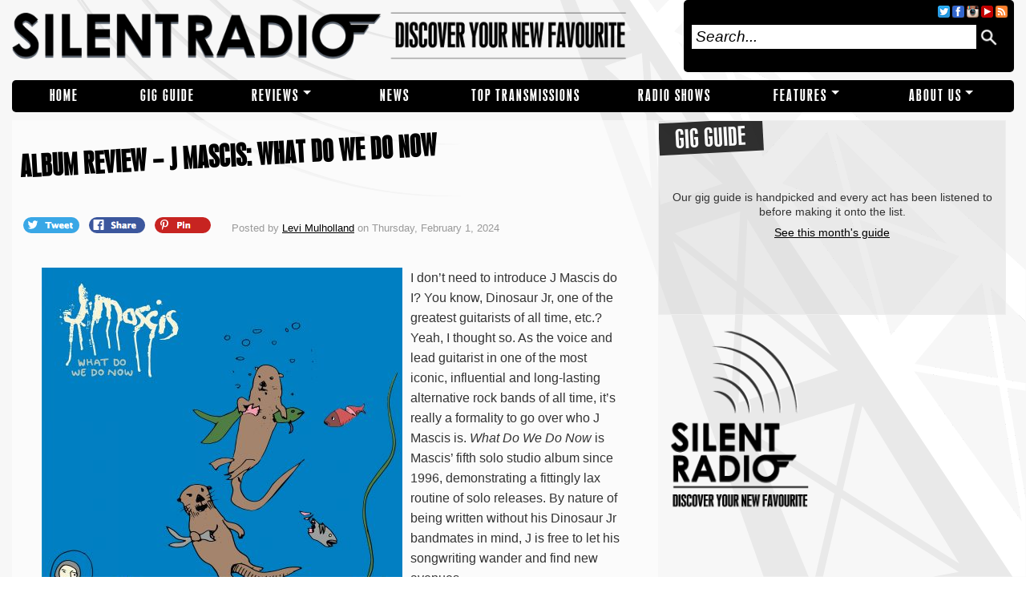

--- FILE ---
content_type: text/html; charset=UTF-8
request_url: https://www.silentradio.co.uk/02/01/album-review-j-mascis-what-do-we-do-now/
body_size: 9275
content:
<!DOCTYPE html PUBLIC "-//W3C//DTD XHTML 1.0 Transitional//EN" "http://www.w3.org/TR/xhtml1/DTD/xhtml1-transitional.dtd"><html xmlns="http://www.w3.org/1999/xhtml" lang="en-US"><head profile="http://gmpg.org/xfn/11"><link rel='dns-prefetch' href='//cdnjs.cloudflare.com' /><link rel='dns-prefetch' href='//s.w.org' /><link rel="alternate" type="application/rss+xml" title="Silent Radio &raquo; Feed" href="https://www.silentradio.co.uk/feed/" /><link rel="alternate" type="application/rss+xml" title="Silent Radio &raquo; Comments Feed" href="https://www.silentradio.co.uk/comments/feed/" /><link rel="alternate" type="application/rss+xml" title="Silent Radio &raquo; ALBUM REVIEW &#8211; J MASCIS: WHAT DO WE DO NOW Comments Feed" href="https://www.silentradio.co.uk/02/01/album-review-j-mascis-what-do-we-do-now/feed/" /> <script type="text/javascript">/*<![CDATA[*/window._wpemojiSettings={"baseUrl":"https:\/\/s.w.org\/images\/core\/emoji\/2.3\/72x72\/","ext":".png","svgUrl":"https:\/\/s.w.org\/images\/core\/emoji\/2.3\/svg\/","svgExt":".svg","source":{"concatemoji":"https:\/\/www.silentradio.co.uk\/wp-includes\/js\/wp-emoji-release.min.js?ver=4.8"}};!function(a,b,c){function d(a){var b,c,d,e,f=String.fromCharCode;if(!k||!k.fillText)return!1;switch(k.clearRect(0,0,j.width,j.height),k.textBaseline="top",k.font="600 32px Arial",a){case"flag":return k.fillText(f(55356,56826,55356,56819),0,0),b=j.toDataURL(),k.clearRect(0,0,j.width,j.height),k.fillText(f(55356,56826,8203,55356,56819),0,0),c=j.toDataURL(),b===c&&(k.clearRect(0,0,j.width,j.height),k.fillText(f(55356,57332,56128,56423,56128,56418,56128,56421,56128,56430,56128,56423,56128,56447),0,0),b=j.toDataURL(),k.clearRect(0,0,j.width,j.height),k.fillText(f(55356,57332,8203,56128,56423,8203,56128,56418,8203,56128,56421,8203,56128,56430,8203,56128,56423,8203,56128,56447),0,0),c=j.toDataURL(),b!==c);case"emoji4":return k.fillText(f(55358,56794,8205,9794,65039),0,0),d=j.toDataURL(),k.clearRect(0,0,j.width,j.height),k.fillText(f(55358,56794,8203,9794,65039),0,0),e=j.toDataURL(),d!==e}return!1}function e(a){var c=b.createElement("script");c.src=a,c.defer=c.type="text/javascript",b.getElementsByTagName("head")[0].appendChild(c)}var f,g,h,i,j=b.createElement("canvas"),k=j.getContext&&j.getContext("2d");for(i=Array("flag","emoji4"),c.supports={everything:!0,everythingExceptFlag:!0},h=0;h<i.length;h++)c.supports[i[h]]=d(i[h]),c.supports.everything=c.supports.everything&&c.supports[i[h]],"flag"!==i[h]&&(c.supports.everythingExceptFlag=c.supports.everythingExceptFlag&&c.supports[i[h]]);c.supports.everythingExceptFlag=c.supports.everythingExceptFlag&&!c.supports.flag,c.DOMReady=!1,c.readyCallback=function(){c.DOMReady=!0},c.supports.everything||(g=function(){c.readyCallback()},b.addEventListener?(b.addEventListener("DOMContentLoaded",g,!1),a.addEventListener("load",g,!1)):(a.attachEvent("onload",g),b.attachEvent("onreadystatechange",function(){"complete"===b.readyState&&c.readyCallback()})),f=c.source||{},f.concatemoji?e(f.concatemoji):f.wpemoji&&f.twemoji&&(e(f.twemoji),e(f.wpemoji)))}(window,document,window._wpemojiSettings);/*]]>*/</script> <style type="text/css">img.wp-smiley,img.emoji{display:inline !important;border:none !important;box-shadow:none !important;height:1em !important;width:1em !important;margin:0 .07em !important;vertical-align:-0.1em !important;background:none !important;padding:0 !important}</style><link rel='stylesheet' id='theme-style-css'  href='https://www.silentradio.co.uk/wp-content/themes/silent-radio-web-theme/style.css?ver=5' type='text/css' media='all' /> <script type='text/javascript' defer="defer" src='https://www.silentradio.co.uk/wp-content/themes/silent-radio-web-theme/js/min/jquery-1.11.1.min.js?ver=1.11.1'></script> <script type='text/javascript' defer="defer" src='https://www.silentradio.co.uk/wp-content/themes/silent-radio-web-theme/js/min/sr.min.hiu2130.js?ver=4.8'></script> <script type='text/javascript' defer="defer" src='//cdnjs.cloudflare.com/ajax/libs/jquery-scrollTo/1.4.14/jquery.scrollTo.min.js?ver=4.8'></script> <link rel='https://api.w.org/' href='https://www.silentradio.co.uk/wp-json/' /><link rel="EditURI" type="application/rsd+xml" title="RSD" href="https://www.silentradio.co.uk/xmlrpc.php?rsd" /><link rel="wlwmanifest" type="application/wlwmanifest+xml" href="https://www.silentradio.co.uk/wp-includes/wlwmanifest.xml" /><link rel='prev' title='FEBRUARY 2024' href='https://www.silentradio.co.uk/01/31/february-2024/' /><link rel='next' title='ALBUM REVIEW &#8211; TY SEGALL: THREE BELLS' href='https://www.silentradio.co.uk/02/01/album-review-ty-segall-three-bells/' /><meta name="generator" content="WordPress 4.8" /><link rel="canonical" href="https://www.silentradio.co.uk/02/01/album-review-j-mascis-what-do-we-do-now/" /><link rel='shortlink' href='https://www.silentradio.co.uk/?p=45254' /><link rel="alternate" type="application/json+oembed" href="https://www.silentradio.co.uk/wp-json/oembed/1.0/embed?url=https%3A%2F%2Fwww.silentradio.co.uk%2F02%2F01%2Falbum-review-j-mascis-what-do-we-do-now%2F" /><link rel="alternate" type="text/xml+oembed" href="https://www.silentradio.co.uk/wp-json/oembed/1.0/embed?url=https%3A%2F%2Fwww.silentradio.co.uk%2F02%2F01%2Falbum-review-j-mascis-what-do-we-do-now%2F&#038;format=xml" /> <script type='text/javascript'>var _wpaudio={url:'https://www.silentradio.co.uk/wp-content/plugins/wpaudio-mp3-player',enc:{},convert_mp3_links:false,style:{text_font:'Sans-serif',text_size:'18px',text_weight:'normal',text_letter_spacing:'normal',text_color:'inherit',link_color:'#24f',link_hover_color:'#02f',bar_base_bg:'#eee',bar_load_bg:'#ccc',bar_position_bg:'#46f',sub_color:'#aaa'}};</script> <link rel="amphtml" href="https://www.silentradio.co.uk/02/01/album-review-j-mascis-what-do-we-do-now/?amp"><meta http-equiv="Content-Type" content="text/html; charset=UTF-8" /><meta name="distribution" content="global" /><meta name="robots" content="follow, all" /><meta name="language" content="en" /><meta name="verify-v1" content="7XvBEj6Tw9dyXjHST/9sgRGxGymxFdHIZsM6Ob/xo5E=" /><meta name="google-site-verification" content="RQ5ndB-L_W4qKgjKPnnHhx9dcQENtsKl4I1NF9VcJGE" /><meta name="viewport" content="width=device-width, initial-scale=1, maximum-scale=1"><meta property="og:site_name" content="Silent Radio" /><meta property="fb:app_id" content="1673042602941109" /><meta name="twitter:site" content="@silent_radio"><meta property="article:publisher" content="https://www.facebook.com/silentradioUK" /><meta name="twitter:card" content="summary_large_image"><meta name="twitter:title" content="ALBUM REVIEW &#8211; J MASCIS: WHAT DO WE DO NOW"><meta name="twitter:description" content="I don’t need to introduce J Mascis do I? You know, Dinosaur Jr, one of the greatest guitarists of all time, etc.? Yeah, I thought so. As the voice and lead guitarist in one of the most iconic, influential and long-lasting alternative rock bands of all time, it’s really a formality to go over who [&hellip;]"><meta name="twitter:image" content="https://www.silentradio.co.uk/wp-content/uploads/2024/02/JMascis-540x540.jpg"><meta property="og:title" content="ALBUM REVIEW &#8211; J MASCIS: WHAT DO WE DO NOW" /><meta property="og:url" content="https://www.silentradio.co.uk/02/01/album-review-j-mascis-what-do-we-do-now/" /><meta property="og:description" content="I don’t need to introduce J Mascis do I? You know, Dinosaur Jr, one of the greatest guitarists of all time, etc.? Yeah, I thought so. As the voice and lead guitarist in one of the most iconic, influential and long-lasting alternative rock bands of all time, it’s really a formality to go over who [&hellip;]" /><meta property="og:image" content="https://www.silentradio.co.uk/wp-content/uploads/2024/02/JMascis.jpg"><meta property="og:type" content="article" /> <script type="application/ld+json">/*<![CDATA[*/{"@context":"https://schema.org","@type":"NewsArticle","mainEntityOfPage":{"@type":"WebPage","@id":"https://google.com/article"},"headline":"ALBUM REVIEW - J MASCIS: WHAT DO WE DO NOW","image":{"@type":"ImageObject","url":"https://www.silentradio.co.uk/wp-content/uploads/2024/02/JMascis.jpg"},"datePublished":"2024-02-01 17:28:56","dateModified":"2024-02-01 17:29:50","author":{"@type":"Organization","name":"Silent Radio"},"publisher":{"@type":"Organization","name":"Silent Radio","logo":{"@type":"ImageObject","url":"https://www.silentradio.co.uk/sr-logo.png"}},"description":"I don’t need to introduce J Mascis do I? You know, Dinosaur Jr, one of the greatest guitarists of all time, etc.? Yeah, I thought so. As the voice and lead guitarist in one of the most iconic, influential and long-lasting alternative rock bands of all time, it’s really a formality to go over who [&hellip;]"}/*]]>*/</script> <title>  ALBUM REVIEW &#8211; J MASCIS: WHAT DO WE DO NOW : Silent Radio</title><link rel="apple-touch-icon" sizes="57x57" href="/apple-icon-57x57.png"><link rel="apple-touch-icon" sizes="60x60" href="/apple-icon-60x60.png"><link rel="apple-touch-icon" sizes="72x72" href="/apple-icon-72x72.png"><link rel="apple-touch-icon" sizes="76x76" href="/apple-icon-76x76.png"><link rel="apple-touch-icon" sizes="114x114" href="/apple-icon-114x114.png"><link rel="apple-touch-icon" sizes="120x120" href="/apple-icon-120x120.png"><link rel="apple-touch-icon" sizes="144x144" href="/apple-icon-144x144.png"><link rel="apple-touch-icon" sizes="152x152" href="/apple-icon-152x152.png"><link rel="apple-touch-icon" sizes="180x180" href="/apple-icon-180x180.png"><link rel="icon" type="image/png" sizes="192x192"  href="/android-icon-192x192.png"><link rel="icon" type="image/png" sizes="32x32" href="/favicon-32x32.png"><link rel="icon" type="image/png" sizes="96x96" href="/favicon-96x96.png"><link rel="icon" type="image/png" sizes="16x16" href="/favicon-16x16.png"><link rel="manifest" href="/manifest.json"><meta name="msapplication-TileColor" content="#ffffff"><meta name="msapplication-TileImage" content="/ms-icon-144x144.png"><meta name="theme-color" content="#ffffff"><link rel="alternate" type="application/rss+xml" title="Silent Radio RSS Feed" href="https://www.silentradio.co.uk/feed/" /><link rel="alternate" type="application/atom+xml" title="Silent Radio Atom Feed" href="https://www.silentradio.co.uk/feed/atom/" /><link rel="pingback" href="https://www.silentradio.co.uk/xmlrpc.php" /> <script>(function(i,s,o,g,r,a,m){i['GoogleAnalyticsObject']=r;i[r]=i[r]||function(){(i[r].q=i[r].q||[]).push(arguments)},i[r].l=1*new Date();a=s.createElement(o),m=s.getElementsByTagName(o)[0];a.async=1;a.src=g;m.parentNode.insertBefore(a,m)})(window,document,'script','//www.google-analytics.com/analytics.js','ga');ga('create','UA-19678081-3',{'siteSpeedSampleRate':20});ga('send','pageview');</script> </head><body class="post-template-default single single-post postid-45254 single-format-standard"><div id="fb-root"></div><div id="leftBG"><div id="rightBG"><style>.menu li.menu-item-826{width:9.6875%}.menu li.menu-item-4328{width:11.09375%}.menu li.menu-item-829{width:12.5%}.menu li.menu-item-33343{width:9.6875%}.menu li.menu-item-41729{width:16.71875%}.menu li.menu-item-21317{width:13.203125%}.menu li.menu-item-827{width:13.90625%}.menu li.menu-item-838{width:13.203125%}</style><div class="menu-main-menu-container"><ul id="menu-main-menu" class="side-navigation"><li id="menu-item-826" class="menu-item menu-item-type-custom menu-item-object-custom menu-item-home menu-item-826"><a href="https://www.silentradio.co.uk">Home</a></li><li id="menu-item-4328" class="menu-item menu-item-type-taxonomy menu-item-object-category menu-item-4328"><a href="https://www.silentradio.co.uk/category/gig-guide/">Gig Guide</a></li><li id="menu-item-829" class="menu-item menu-item-type-taxonomy menu-item-object-category current-post-ancestor current-menu-parent current-post-parent menu-item-has-children menu-item-829"><a href="https://www.silentradio.co.uk/category/reviews/">REVIEWS</a><ul class="sub-menu"><li id="menu-item-830" class="menu-item menu-item-type-taxonomy menu-item-object-category menu-item-830"><a href="https://www.silentradio.co.uk/category/reviews/live-reviews/">Live</a></li><li id="menu-item-1693" class="menu-item menu-item-type-taxonomy menu-item-object-category menu-item-1693"><a href="https://www.silentradio.co.uk/category/reviews/ep-reviews/">EPs</a></li><li id="menu-item-832" class="menu-item menu-item-type-taxonomy menu-item-object-category current-post-ancestor current-menu-parent current-post-parent menu-item-832"><a href="https://www.silentradio.co.uk/category/reviews/album-reviews/">Albums</a></li><li id="menu-item-831" class="menu-item menu-item-type-taxonomy menu-item-object-category menu-item-831"><a href="https://www.silentradio.co.uk/category/reviews/single-reviews/">Singles</a></li></ul></li><li id="menu-item-33343" class="menu-item menu-item-type-taxonomy menu-item-object-category menu-item-33343"><a href="https://www.silentradio.co.uk/category/news/">NEWS</a></li><li id="menu-item-41729" class="menu-item menu-item-type-post_type menu-item-object-page menu-item-41729"><a href="https://www.silentradio.co.uk/top-transmissions/">TOP TRANSMISSIONS</a></li><li id="menu-item-21317" class="menu-item menu-item-type-post_type menu-item-object-page menu-item-21317"><a href="https://www.silentradio.co.uk/radio-show/">RADIO SHOWS</a></li><li id="menu-item-827" class="menu-item menu-item-type-taxonomy menu-item-object-category menu-item-has-children menu-item-827"><a href="https://www.silentradio.co.uk/category/featured/">Features</a><ul class="sub-menu"><li id="menu-item-835" class="menu-item menu-item-type-taxonomy menu-item-object-category menu-item-835"><a href="https://www.silentradio.co.uk/category/features/interviews/">Interviews</a></li><li id="menu-item-833" class="menu-item menu-item-type-taxonomy menu-item-object-category menu-item-833"><a href="https://www.silentradio.co.uk/category/features/who-are-ya/">Who Are Ya?</a></li><li id="menu-item-42073" class="menu-item menu-item-type-taxonomy menu-item-object-category menu-item-42073"><a href="https://www.silentradio.co.uk/category/features/rig-stars/">Rig Stars</a></li><li id="menu-item-31995" class="menu-item menu-item-type-post_type menu-item-object-page menu-item-31995"><a href="https://www.silentradio.co.uk/silent-sessions/">Silent Sessions</a></li><li id="menu-item-24760" class="menu-item menu-item-type-taxonomy menu-item-object-category menu-item-24760"><a href="https://www.silentradio.co.uk/category/features/versions/">Versions</a></li><li id="menu-item-20170" class="menu-item menu-item-type-taxonomy menu-item-object-category menu-item-20170"><a href="https://www.silentradio.co.uk/category/features/the-wave/">The Wave</a></li><li id="menu-item-834" class="menu-item menu-item-type-taxonomy menu-item-object-category menu-item-834"><a href="https://www.silentradio.co.uk/category/features/competitions/">Competitions</a></li><li id="menu-item-26368" class="menu-item menu-item-type-post_type menu-item-object-page menu-item-26368"><a href="https://www.silentradio.co.uk/diy-narratives/">DIY Narratives</a></li></ul></li><li id="menu-item-838" class="menu-item menu-item-type-post_type menu-item-object-page menu-item-has-children menu-item-838"><a href="https://www.silentradio.co.uk/about/">About Us</a><ul class="sub-menu"><li id="menu-item-37117" class="menu-item menu-item-type-custom menu-item-object-custom menu-item-37117"><a href="https://www.silentradio.co.uk/?page_id=2">Our Manifesto</a></li><li id="menu-item-37118" class="menu-item menu-item-type-custom menu-item-object-custom menu-item-37118"><a href="https://www.silentradio.co.uk/about/contributors/">Contributors</a></li><li id="menu-item-37119" class="menu-item menu-item-type-custom menu-item-object-custom menu-item-37119"><a href="https://www.silentradio.co.uk/about/contact-music-submissions/">Contact / Music Submissions</a></li><li id="menu-item-37120" class="menu-item menu-item-type-custom menu-item-object-custom menu-item-37120"><a href="https://www.silentradio.co.uk/about/get-involved/">Get Involved</a></li><li id="menu-item-32321" class="menu-item menu-item-type-post_type menu-item-object-page menu-item-32321"><a href="https://www.silentradio.co.uk/email-club/">Email Club</a></li></ul></li></ul></div> <input type="checkbox" id="nav-trigger" class="nav-trigger" /> <label for="nav-trigger"></label><div id="wrap"><div id="inner-wrap"><div id="header"> <a id="headerlink" href="https://www.silentradio.co.uk/" title="Home"></a><div class="headerleft"><p id="title"><a href="https://www.silentradio.co.uk/" title="Home">Silent Radio</a></p></div><div class="headerright"><div id="navicons"> <a href="/feed/rss/" target="_blank" class="navicon rss-icon"></a>                    <a href="https://www.youtube.com/playlist?list=PL4P84DHig8PbcopO1zs0VrSSubV4kNCxP" target="_blank" class="navicon youtube-icon"></a> <a href="https://instagram.com/silent_radio_" target="_blank" class="navicon instagram-icon"></a>                    <a href="https://facebook.com/silentradioUK" target="_blank" class="navicon facebook-icon"></a>                    <a href="https://twitter.com/silent_radio" target="_blank" class="navicon twitter-icon"></a></div><form id="searchformheader" method="get" action="/index.php"> <input type="text" value="Search..." name="s" id="searchbox" onfocus="if (this.value == 'Search...') {this.value = '';}" onblur="if (this.value == '') {this.value = 'Search...';}" /> <input type="hidden" id="searchbutton" value="Go" /> <img class="search-icon" src="https://www.silentradio.co.uk/wp-content/themes/silent-radio-web-theme/images/search.png" onclick="$('#searchformheader').submit()" /></form></div></div><div id="navbar"><style>.menu li.menu-item-826{width:9.6875%}.menu li.menu-item-4328{width:11.09375%}.menu li.menu-item-829{width:12.5%}.menu li.menu-item-33343{width:9.6875%}.menu li.menu-item-41729{width:16.71875%}.menu li.menu-item-21317{width:13.203125%}.menu li.menu-item-827{width:13.90625%}.menu li.menu-item-838{width:13.203125%}</style><div class="menu"><ul id="menu-main-menu-1" class="menu"><li class="menu-item menu-item-type-custom menu-item-object-custom menu-item-home menu-item-826"><a href="https://www.silentradio.co.uk">Home</a></li><li class="menu-item menu-item-type-taxonomy menu-item-object-category menu-item-4328"><a href="https://www.silentradio.co.uk/category/gig-guide/">Gig Guide</a></li><li class="menu-item menu-item-type-taxonomy menu-item-object-category current-post-ancestor current-menu-parent current-post-parent menu-item-has-children menu-item-829"><a href="https://www.silentradio.co.uk/category/reviews/">REVIEWS</a><ul class="sub-menu"><li class="menu-item menu-item-type-taxonomy menu-item-object-category menu-item-830"><a href="https://www.silentradio.co.uk/category/reviews/live-reviews/">Live</a></li><li class="menu-item menu-item-type-taxonomy menu-item-object-category menu-item-1693"><a href="https://www.silentradio.co.uk/category/reviews/ep-reviews/">EPs</a></li><li class="menu-item menu-item-type-taxonomy menu-item-object-category current-post-ancestor current-menu-parent current-post-parent menu-item-832"><a href="https://www.silentradio.co.uk/category/reviews/album-reviews/">Albums</a></li><li class="menu-item menu-item-type-taxonomy menu-item-object-category menu-item-831"><a href="https://www.silentradio.co.uk/category/reviews/single-reviews/">Singles</a></li></ul></li><li class="menu-item menu-item-type-taxonomy menu-item-object-category menu-item-33343"><a href="https://www.silentradio.co.uk/category/news/">NEWS</a></li><li class="menu-item menu-item-type-post_type menu-item-object-page menu-item-41729"><a href="https://www.silentradio.co.uk/top-transmissions/">TOP TRANSMISSIONS</a></li><li class="menu-item menu-item-type-post_type menu-item-object-page menu-item-21317"><a href="https://www.silentradio.co.uk/radio-show/">RADIO SHOWS</a></li><li class="menu-item menu-item-type-taxonomy menu-item-object-category menu-item-has-children menu-item-827"><a href="https://www.silentradio.co.uk/category/featured/">Features</a><ul class="sub-menu"><li class="menu-item menu-item-type-taxonomy menu-item-object-category menu-item-835"><a href="https://www.silentradio.co.uk/category/features/interviews/">Interviews</a></li><li class="menu-item menu-item-type-taxonomy menu-item-object-category menu-item-833"><a href="https://www.silentradio.co.uk/category/features/who-are-ya/">Who Are Ya?</a></li><li class="menu-item menu-item-type-taxonomy menu-item-object-category menu-item-42073"><a href="https://www.silentradio.co.uk/category/features/rig-stars/">Rig Stars</a></li><li class="menu-item menu-item-type-post_type menu-item-object-page menu-item-31995"><a href="https://www.silentradio.co.uk/silent-sessions/">Silent Sessions</a></li><li class="menu-item menu-item-type-taxonomy menu-item-object-category menu-item-24760"><a href="https://www.silentradio.co.uk/category/features/versions/">Versions</a></li><li class="menu-item menu-item-type-taxonomy menu-item-object-category menu-item-20170"><a href="https://www.silentradio.co.uk/category/features/the-wave/">The Wave</a></li><li class="menu-item menu-item-type-taxonomy menu-item-object-category menu-item-834"><a href="https://www.silentradio.co.uk/category/features/competitions/">Competitions</a></li><li class="menu-item menu-item-type-post_type menu-item-object-page menu-item-26368"><a href="https://www.silentradio.co.uk/diy-narratives/">DIY Narratives</a></li></ul></li><li class="menu-item menu-item-type-post_type menu-item-object-page menu-item-has-children menu-item-838"><a href="https://www.silentradio.co.uk/about/">About Us</a><ul class="sub-menu"><li class="menu-item menu-item-type-custom menu-item-object-custom menu-item-37117"><a href="https://www.silentradio.co.uk/?page_id=2">Our Manifesto</a></li><li class="menu-item menu-item-type-custom menu-item-object-custom menu-item-37118"><a href="https://www.silentradio.co.uk/about/contributors/">Contributors</a></li><li class="menu-item menu-item-type-custom menu-item-object-custom menu-item-37119"><a href="https://www.silentradio.co.uk/about/contact-music-submissions/">Contact / Music Submissions</a></li><li class="menu-item menu-item-type-custom menu-item-object-custom menu-item-37120"><a href="https://www.silentradio.co.uk/about/get-involved/">Get Involved</a></li><li class="menu-item menu-item-type-post_type menu-item-object-page menu-item-32321"><a href="https://www.silentradio.co.uk/email-club/">Email Club</a></li></ul></li></ul></div></div><div style="clear:both; margin-bottom: 10px;"></div><div id="content"><div id="contentleft"><div class="postarea"><div class="postbody"><div class="posttitle" style="min-height: 105px;"><h1>ALBUM REVIEW &#8211; J MASCIS: WHAT DO WE DO NOW</h1></div><div id="share-buttons"> <a href="//twitter.com/share?text=ALBUM REVIEW &#8211; J MASCIS: WHAT DO WE DO NOW&amp;via=silent_radio&url=https%3A%2F%2Fwww.silentradio.co.uk%2F02%2F01%2Falbum-review-j-mascis-what-do-we-do-now%2F" rel="nofollow" title="Share this article on twitter"> <span class="icon tweet-icon">&nbsp;</span> </a> <a href="https://www.facebook.com/dialog/share?app_id=1673042602941109&amp;display=popup&amp;href=https%3A%2F%2Fwww.silentradio.co.uk%2F02%2F01%2Falbum-review-j-mascis-what-do-we-do-now%2F&amp;redirect_uri=https%3A%2F%2Fwww.silentradio.co.uk%2Fclosewindow.html" rel="nofollow" title="Share this article on facebook"> <span class="icon facebook-icon">&nbsp;</span> </a> <a href="//pinterest.com/pin/create/link/?url=https%3A%2F%2Fwww.silentradio.co.uk%2F02%2F01%2Falbum-review-j-mascis-what-do-we-do-now%2F&media=https://www.silentradio.co.uk/wp-content/uploads/2024/02/JMascis-620x350.jpg&description=ALBUM REVIEW &#8211; J MASCIS: WHAT DO WE DO NOW" rel="nofollow"> <span class="icon pinterest-icon">&nbsp;</span> </a></div><div class="postauthor"><p> Posted by <a href="https://www.silentradio.co.uk/author/levi/" title="Posts by Levi Mulholland" rel="author">Levi Mulholland</a> on Thursday, February 1, 2024</p></div><div style="clear:both;"></div><div class="postcontent"><p><img class="alignnone size-medium wp-image-45255 alignleft" src="https://www.silentradio.co.uk/wp-content/uploads/2024/02/JMascis-450x450.jpg" alt="" width="450" height="450" srcset="https://www.silentradio.co.uk/wp-content/uploads/2024/02/JMascis-450x450.jpg 450w, https://www.silentradio.co.uk/wp-content/uploads/2024/02/JMascis-150x150.jpg 150w, https://www.silentradio.co.uk/wp-content/uploads/2024/02/JMascis-768x768.jpg 768w, https://www.silentradio.co.uk/wp-content/uploads/2024/02/JMascis-540x540.jpg 540w, https://www.silentradio.co.uk/wp-content/uploads/2024/02/JMascis-300x300.jpg 300w, https://www.silentradio.co.uk/wp-content/uploads/2024/02/JMascis-500x500.jpg 500w, https://www.silentradio.co.uk/wp-content/uploads/2024/02/JMascis-440x440.jpg 440w, https://www.silentradio.co.uk/wp-content/uploads/2024/02/JMascis-180x180.jpg 180w, https://www.silentradio.co.uk/wp-content/uploads/2024/02/JMascis-144x144.jpg 144w, https://www.silentradio.co.uk/wp-content/uploads/2024/02/JMascis-90x90.jpg 90w, https://www.silentradio.co.uk/wp-content/uploads/2024/02/JMascis-720x720.jpg 720w, https://www.silentradio.co.uk/wp-content/uploads/2024/02/JMascis-400x400.jpg 400w, https://www.silentradio.co.uk/wp-content/uploads/2024/02/JMascis-290x290.jpg 290w, https://www.silentradio.co.uk/wp-content/uploads/2024/02/JMascis-330x330.jpg 330w, https://www.silentradio.co.uk/wp-content/uploads/2024/02/JMascis-380x380.jpg 380w" sizes="(max-width: 450px) 100vw, 450px" />I don’t need to introduce J Mascis do I? You know, Dinosaur Jr, one of the greatest guitarists of all time, etc.? Yeah, I thought so. As the voice and lead guitarist in one of the most iconic, influential and long-lasting alternative rock bands of all time, it’s really a formality to go over who J Mascis is. <em>What Do We Do Now </em>is Mascis’ fifth solo studio album since 1996, demonstrating a fittingly lax routine of solo releases. By nature of being written without his Dinosaur Jr bandmates in mind, J is free to let his songwriting wander and find new avenues.</p><p>It&#8217;s partly because of that last point that <em>What Do We Do Now </em>can occasionally sound a bit uncanny valley. It sounds like Dinosaur Jr, but also doesn’t. That’s J Mascis’ voice, and his leads, but it isn’t quite Dinosaur Jr. That’s not a negative, either, because the material here is thoroughly solid, but for someone who listens to a good amount of Dinosaur Jr, it took a minute or so to get used to. If this was supposed to be a Dinosaur Jr album, it would be, but it isn’t, so accept that now and move on with an open mind. As soon as you’ve wrapped your head around that, there are some real treats here. ‘Right Behind You’, for one, has a euphoric guitar solo that soars above the track in its second half – a song that already had a great hook, making it an immediate standout on the record.</p><p>Making a more laid-back record than a band that can be described as ‘slacker rock’ is no easy feat, but Mascis manages it here. Not that this record is comatose, far from it, but he’s definitely in a lower gear. The acoustic guitar-forward songwriting that uses the unmistakable leads as seasoning lends itself to a feeling of taking the day at your own pace. It’s no surprise finding out this album came together towards the end of the pandemic – coming out of a period where days bled into each other and time began to blur, that feeling is baked into the foundation of the songs here.</p><p>There’s a little more room to breathe in this context. It’s near impossible to judge a J Mascis solo album without thinking of Dinosaur Jr, and believe me I’m really trying to, but everything feels more intentional here. The dynamics of the band often mean that a guitar solo can feel like a release, they build up under the skin before bursting out with a rush of relief. Here, they lift the song to new heights, shooting off from the ground to explore the outer limits of the album’s sonic palette. What’s better, or more rewarding, is a matter of preference. <em>What Do We Do Now </em>isn’t trying to be anything it isn’t, so don’t make it. Taken as it is, <em>What Do We Do Now </em>is J Mascis offering a little change of pace alongside a decently solid run of albums from the band. I’ll never complain at more J Mascis to listen to, and even if it doesn’t feel like it’ll be as enduring as some of J and the band’s other career highlights, sitting with these 10 new songs is blissful.</p><p>J Mascis: What Do We Do Now – Out 2nd February 2024 (Sub Pop)</p><p><a href="<span class="youtube"><iframe title="YouTube video player" class="youtube-player" type="text/html" width="620" height="385" src="//www.youtube.com/embed/urqEdEM3snI?wmode=transparent&amp;fs=1&amp;hl=en&amp;modestbranding=1&amp;iv_load_policy=3&amp;showsearch=0&amp;rel=0&amp;theme=dark">J&#8221; frameborder=&#8221;0&#8243; allowfullscreen></iframe></span> Mascis &#8211; Right Behind You (Official Video) (youtube.com)</a></p><div id="authorboxbody"><div class="authorinfo"><div class="author-image"><img src="https://www.silentradio.co.uk/wp-content/plugins/wp-user-avatar/images/wpua-150x150.png" width="120" height="120" alt="" class="avatar avatar-120 wp-user-avatar wp-user-avatar-120 photo avatar-default" /></div><div class="authortop"><p class="authorname">Post By <a href="https://www.silentradio.co.uk/author/levi/">Levi Mulholland (35 Posts)</a></p><div class="authorsocial"><div class="socialicons"></div></div></div><p class="description"></p></div><div class="clear"></div></div></div> <rdf:RDF xmlns:rdf="http://www.w3.org/1999/02/22-rdf-syntax-ns#" xmlns:dc="http://purl.org/dc/elements/1.1/" xmlns:trackback="http://madskills.com/public/xml/rss/module/trackback/"> <rdf:Description rdf:about="https://www.silentradio.co.uk/02/01/album-review-j-mascis-what-do-we-do-now/" dc:identifier="https://www.silentradio.co.uk/02/01/album-review-j-mascis-what-do-we-do-now/" dc:title="ALBUM REVIEW &#8211; J MASCIS: WHAT DO WE DO NOW" trackback:ping="https://www.silentradio.co.uk/02/01/album-review-j-mascis-what-do-we-do-now/trackback/" /> </rdf:RDF><div class="postmeta"><p>Filed under <a href="https://www.silentradio.co.uk/category/reviews/album-reviews/" rel="category tag">ALBUMS</a>, <a href="https://www.silentradio.co.uk/category/on-the-airwaves/" rel="category tag">On The Airwaves</a>, <a href="https://www.silentradio.co.uk/category/reviews/" rel="category tag">REVIEWS</a>, <a href="https://www.silentradio.co.uk/category/slider/" rel="category tag">slider</a> &middot; Tagged with <a href="https://www.silentradio.co.uk/tag/j-mascis/" rel="tag">J Mascis</a>, <a href="https://www.silentradio.co.uk/tag/sub-pop-records/" rel="tag">Sub Pop Records</a></p></div><div id="comments" class="postcomments"><div class="fb-comments" data-href="https://www.silentradio.co.uk/02/01/album-review-j-mascis-what-do-we-do-now/" data-width="100%" data-numposts="5"></div></div><h3 id="related-heading">Related Posts</h3><div class="related-posts"> <a href="https://www.silentradio.co.uk/01/12/live-j-mascis-10012015/"> <img src="https://www.silentradio.co.uk/wp-content/uploads/2015/01/jj-620x350.jpeg" alt="LIVE: J MASCIS / LULUC &#8211; 10/01/2015"><div>LIVE: J MASCIS / LULUC &#8211; 10/01/2015</div> </a> <a href="https://www.silentradio.co.uk/12/16/j-mascis-announces-manchester-date-as-part-of-uk-tour/"> <img src="https://www.silentradio.co.uk/wp-content/uploads/2014/12/j-mascis.png" alt="J MASCIS ANNOUNCES MANCHESTER DATE AS PART OF UK TOUR"><div>J MASCIS ANNOUNCES MANCHESTER DATE AS PART OF UK TOUR</div> </a> <a href="https://www.silentradio.co.uk/12/09/live-j-mascis-the-fogdead-confederate-07122009/"> <img src="" alt="LIVE: J. MASCIS &#038; THE FOG/DEAD CONFEDERATE &#8211; 07/12/2009"><div>LIVE: J. MASCIS &#038; THE FOG/DEAD CONFEDERATE &#8211; 07/12/2009</div> </a> <a href="https://www.silentradio.co.uk/10/05/album-review-flock-of-dimes-the-life-you-save/"> <img src="https://www.silentradio.co.uk/wp-content/uploads/2025/10/FlockofDimes-620x350.jpg" alt="ALBUM REVIEW &#8211; FLOCK OF DIMES: THE LIFE YOU SAVE"><div>ALBUM REVIEW &#8211; FLOCK OF DIMES: THE LIFE YOU SAVE</div> </a></div></div><div id="sidebar_right"><div class="section group"><div class="col span_9_of_9"><div class="mid-size-block gig-guide-block" style="min-height: 19vw;"> <a href="https://www.silentradio.co.uk/01/10/gig-guide-january-2026/"><div class="feature_info"><h4>GIG GUIDE</h4></div> </a><div class="nogigstext"><p>Our gig guide is handpicked and every act has been listened to before making it onto the list.</p> <a href="https://www.silentradio.co.uk/01/10/gig-guide-january-2026/">See this month's guide</a></div></div></div></div><div class="large-block" style="min-height: 19vw;"><div class="advert-1"></div><div class="advert-4"> <img src="https://www.silentradio.co.uk/wp-content/uploads/2017/04/discover.png" alt="Discover Your New Favourite" /></div></div><div class="mid-size-block mixcloud-block"> <iframe style="width:100%; height:100%;" src="https://www.mixcloud.com/widget/iframe/?embed_type=widget_standard&amp;feed=https%3A%2F%2Fwww.mixcloud.com%2FSilent_Radio%2Fsilent-radio-15042023-freebie-jeebies%2F&amp;hide_tracklist=1&amp;replace=0" frameborder="0"></iframe></div><div class="large-block" style="min-height: 19vw;"><div class="advert-2"> <img src="https://www.silentradio.co.uk/wp-content/uploads/2020/07/gig-placeholder.jpg" alt="Silent Radio" /></div></div><div id="text-20" class="widget widget_text"><div class="textwidget">&nbsp;</div></div><div id="rpswidget-3" class="widget widget_rpswidget"><div id="recent_posts"><a href="https://www.silentradio.co.uk/01/16/album-review-lexa-gates-i-am/"><div>ALBUM REVIEW - LEXA GATES: I AM</div> <img src="https://www.silentradio.co.uk/wp-content/uploads/2026/01/Lexa-Gates-620x350.png" alt="ALBUM REVIEW - LEXA GATES: I AM"> </a><a href="https://www.silentradio.co.uk/01/15/album-roundup-week-ending-16-january-2026/"><div>ALBUM ROUNDUP WEEK ENDING 16 JANUARY 2026</div> <img src="https://www.silentradio.co.uk/wp-content/uploads/2026/01/Mary-Lattimore-Julianna-Barwick-620x350.png" alt="ALBUM ROUNDUP WEEK ENDING 16 JANUARY 2026"> </a><a href="https://www.silentradio.co.uk/01/10/gig-guide-january-2026/"><div>GIG GUIDE - JANUARY 2026</div> <img src="https://www.silentradio.co.uk/wp-content/uploads/2019/01/Gig-Guide-1-620x350.jpg" alt="GIG GUIDE - JANUARY 2026"> </a><a href="https://www.silentradio.co.uk/01/09/album-roundup-week-ending-9-january-2026/"><div>ALBUM ROUNDUP WEEK ENDING 9 JANUARY 2026</div> <img src="https://www.silentradio.co.uk/wp-content/uploads/2026/01/Dry-Cleaning-620x350.jpg" alt="ALBUM ROUNDUP WEEK ENDING 9 JANUARY 2026"> </a><a href="https://www.silentradio.co.uk/01/08/album-review-greywind-severed-heart-city/"><div>ALBUM REVIEW - GREYWIND: SEVERED HEART CITY</div> <img src="https://www.silentradio.co.uk/wp-content/uploads/2026/01/Greywind-425x350.jpg" alt="ALBUM REVIEW - GREYWIND: SEVERED HEART CITY"> </a><a href="https://www.silentradio.co.uk/01/05/album-review-clementine-march-powder-keg/"><div>ALBUM REVIEW - CLEMENTINE MARCH: POWDER KEG</div> <img src="https://www.silentradio.co.uk/wp-content/uploads/2026/01/Clementine-March-620x350.jpg" alt="ALBUM REVIEW - CLEMENTINE MARCH: POWDER KEG"> </a><a href="https://www.silentradio.co.uk/12/29/ecuadorian-music-feature-part-three/"><div>ECUADORIAN MUSIC FEATURE - PART THREE</div> <img src="https://www.silentradio.co.uk/wp-content/uploads/2025/12/la-madre-tirana-620x350.png" alt="ECUADORIAN MUSIC FEATURE - PART THREE"> </a><a href="https://www.silentradio.co.uk/12/19/album-review-clean-cut-kid-seven-sounds-forever/"><div>ALBUM REVIEW - CLEAN CUT KID: SEVEN SOUNDS, FOREVER</div> <img src="https://www.silentradio.co.uk/wp-content/uploads/2025/12/Clean-Cut-Kid-600x350.jpg" alt="ALBUM REVIEW - CLEAN CUT KID: SEVEN SOUNDS, FOREVER"> </a><a href="https://www.silentradio.co.uk/12/15/silent-radios-top-fifty-albums-of-the-year-2025/"><div>SILENT RADIO'S TOP FIFTY ALBUMS OF THE YEAR - 2025</div> <img src="https://www.silentradio.co.uk/wp-content/uploads/2025/06/BCCamplight-620x350.jpg" alt="SILENT RADIO'S TOP FIFTY ALBUMS OF THE YEAR - 2025"> </a><a href="https://www.silentradio.co.uk/12/14/live-review-sunflower-bean-yes-pink-room-11122025/"><div>LIVE REVIEW - SUNFLOWER BEAN: YES PINK ROOM - 11/12/2025</div> <img src="https://www.silentradio.co.uk/wp-content/uploads/2025/12/Sunflower-Bean--620x350.jpeg" alt="LIVE REVIEW - SUNFLOWER BEAN: YES PINK ROOM - 11/12/2025"> </a></div></div><div class="large-block" style="min-height: 11vw;"><div class="advert-3"> <a href="https://www.instagram.com/silent_radio_/" alt="Follow Us On Instagram" target="_blank"><img src="https://www.silentradio.co.uk/wp-content/uploads/2017/04/find-us-instagram.png" alt="Follow Us On Instagram" /></a></div></div></div></div></div><div style="clear:both;"></div></div><div style="clear:both;"></div><div id="footertopbg"><div id="footertop"><div class="footertopleft"></div><div class="footertopmidleft"></div><div class="footertopmidright"></div><div class="footertopright"></div></div></div><div id="footerbg"><div id="footer"><div class="footerleft"><div class="footertop"><p>Copyright 2026 Silent Radio &middot; <a href="https://www.silentradio.co.uk/feed/rss/" target="_blank">RSS Feed</a></p></div></div><div class="footermiddle"><div class="footertop"><form id="mc-embedded-subscribe-form" class="validate" action="https://silentradio.us5.list-manage.com/subscribe/post?u=ac9c2944711283c7a8c1d900a&amp;id=f49c9ec72b" method="post" name="mc-embedded-subscribe-form" target="_blank"><p style="text-align: center;"><label for="mce-EMAIL">Join our email club:</label> <input id="mce-EMAIL" class="email" type="email" name="EMAIL" value=""><input id="mc-embedded-subscribe" class="button" type="submit" name="subscribe" value="Join"></form></div></div><div class="footerright"><div class="footertop"> <a href="/?p=25053" title="Privacy Policy">Privacy Policy</a></div></div></div></div></div> <script type='text/javascript' defer="defer" src='https://www.silentradio.co.uk/wp-content/plugins/wpaudio-mp3-player/wpaudio.min.js?ver=3.1'></script> <script type='text/javascript' defer="defer" src='https://www.silentradio.co.uk/wp-includes/js/wp-embed.min.js?ver=4.8'></script> </div></div></div> <script async src="//platform.twitter.com/widgets.js" charset="utf-8"></script> </body></html>

--- FILE ---
content_type: text/plain
request_url: https://www.google-analytics.com/j/collect?v=1&_v=j102&a=184044098&t=pageview&_s=1&dl=https%3A%2F%2Fwww.silentradio.co.uk%2F02%2F01%2Falbum-review-j-mascis-what-do-we-do-now%2F&ul=en-us%40posix&dt=ALBUM%20REVIEW%20%E2%80%93%20J%20MASCIS%3A%20WHAT%20DO%20WE%20DO%20NOW%20%3A%20Silent%20Radio&sr=1280x720&vp=1280x720&_u=IEBAAAABAAAAAC~&jid=771676917&gjid=600354057&cid=2118200526.1768787342&tid=UA-19678081-3&_gid=1435518031.1768787342&_r=1&_slc=1&z=1104040684
body_size: -452
content:
2,cG-9LLP9ZPFTF